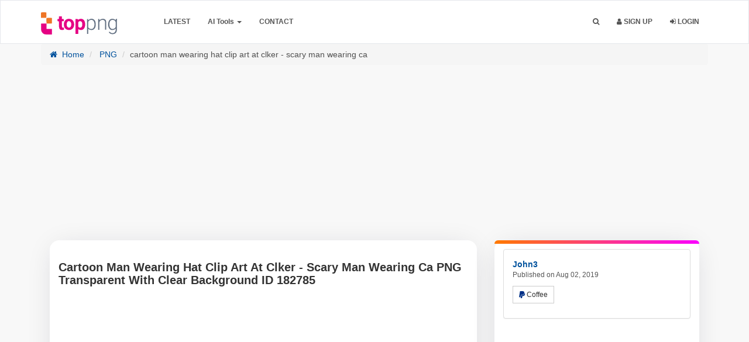

--- FILE ---
content_type: text/html; charset=UTF-8
request_url: https://toppng.com/free-image/cartoon-man-wearing-hat-clip-art-at-clker-scary-man-wearing-ca-PNG-free-PNG-Images_182785
body_size: 18447
content:
<!DOCTYPE html>
<html prefix="og: http://ogp.me/ns#" lang="en" >
<head>
    <meta charset="utf-8">
    <meta name="viewport" content="width=device-width, initial-scale=1, user-scalable=1">
	<meta http-equiv="Content-Type" content="text/html; charset=utf-8">
	<meta name="csrf-token" content="tiL6Xsl7EyAZjgk5GxBgyCVwFFZejfcFMFPKq3z0">
        <meta name="robots" content="index, follow, max-snippet:-1, max-video-preview:-1, max-image-preview:large"/>
    <link rel="preload" as="image" fetchpriority="high" href="https://toppng.com/uploads/preview/cartoon-man-wearing-hat-clip-art-at-clker-scary-man-wearing-ca-11562966432dw9lbgsvxn.png">
        <meta name="description" content="Get stunning cartoon man wearing hat clip art at clker - scary man wearing ca in transparent PNG for free! Instant download and a wide variety of designs , Image ID  182785 .">
        <meta name="keywords" content="silhouette, vintage illustration, character design, hat, beard, profile view, black and white art, artistic rendering" />
        <link rel="shortcut icon" href="https://toppng.b-cdn.net/img/favicon.png" />
    <meta property="og:url" content="https://toppng.com/free-image/cartoon-man-wearing-hat-clip-art-at-clker-scary-man-wearing-ca-PNG-free-PNG-Images_182785"/>    <link rel="preconnect" href="https://cdn.jsdelivr.net" />
    <link rel="preconnect" href="https://fundingchoicesmessages.google.com" />
    <link rel="preconnect" href="https://www.googletagmanager.com" />
    <link rel="preconnect" href="https://toppng.b-cdn.net" />
    <link rel="preconnect" href="https://stackpath.bootstrapcdn.com" />
    <link rel="preconnect" href="https://pagead2.googlesyndication.com" />
    <link rel="dns-prefetch" href="https://www.gstatic.com">
    <link rel="preload" href="https://stackpath.bootstrapcdn.com/font-awesome/4.7.0/fonts/fontawesome-webfont.woff2?v=4.7.0" as="font" type="font/woff2" crossorigin="">
    <title>Cartoon Man Wearing Hat Clip Art At Clker - Scary Man Wearing Ca PNG Transparent With Clear Background ID 182785 |  TOPpng </title>
    <meta property="fb:pages" content="2137280353162262" /><!-- / SEO Premium plugin. -->
    <link rel="canonical" href="https://toppng.com/free-image/cartoon-man-wearing-hat-clip-art-at-clker-scary-man-wearing-ca-PNG-free-PNG-Images_182785" />                
    
    <script type="application/ld+json">{"@context":"https://schema.org","@graph":[{"@type":"Organization","@id":"https://toppng.com/#organization","name":"TopPNG","url":"https://toppng.com/","logo":{"@type":"ImageObject","@id":"https://toppng.com/#logo","url":"https://toppng.com/public/logo.svg","contentUrl":"https://toppng.com/public/logo.svg"},"sameAs":["https://www.facebook.com/toppng","https://twitter.com/toppng","https://www.pinterest.com/toppng/","https://www.instagram.com/toppngcom","https://www.youtube.com/channel/UC9qUhoXKzMQ68HviisTG9MQ"]},{"@type":"WebSite","@id":"https://toppng.com/#website","url":"https://toppng.com/","name":"TopPNG","publisher":{"@id":"https://toppng.com/#organization"},"potentialAction":{"@type":"SearchAction","target":"https://toppng.com/search?q={search_term_string}","query-input":"required name=search_term_string"},"inLanguage":"en"},{"@type":"BreadcrumbList","@id":"https://toppng.com/free-image/cartoon-man-wearing-hat-clip-art-at-clker-scary-man-wearing-ca-PNG-free-PNG-Images_182785/#breadcrumb","itemListElement":[{"@type":"ListItem","position":1,"item":{"@id":"https://toppng.com","name":"Home"}},{"@type":"ListItem","position":2,"item":{"@id":"https://toppng.com/category/png","name":"PNG"}},{"@type":"ListItem","position":3,"item":{"@id":"https://toppng.com/free-image/cartoon-man-wearing-hat-clip-art-at-clker-scary-man-wearing-ca-PNG-free-PNG-Images_182785","name":"cartoon man wearing hat clip art at clker - scary man wearing ca"}}]},{"@type":"WebPage","@id":"https://toppng.com/free-image/cartoon-man-wearing-hat-clip-art-at-clker-scary-man-wearing-ca-PNG-free-PNG-Images_182785/#webpage","url":"https://toppng.com/free-image/cartoon-man-wearing-hat-clip-art-at-clker-scary-man-wearing-ca-PNG-free-PNG-Images_182785","name":"Cartoon Man Wearing Hat Clip Art At Clker - Scary Man Wearing Ca PNG Transparent With Clear Background ID 182785 | TopPNG","datePublished":"2019-08-02T00:56:55Z","dateModified":"2024-10-14T06:12:35Z","isPartOf":{"@id":"https://toppng.com/#website"},"breadcrumb":{"@id":"https://toppng.com/free-image/cartoon-man-wearing-hat-clip-art-at-clker-scary-man-wearing-ca-PNG-free-PNG-Images_182785/#breadcrumb"},"inLanguage":"en","mainEntity": {"@type":"ImageObject","@id":"https://toppng.com/free-image/cartoon-man-wearing-hat-clip-art-at-clker-scary-man-wearing-ca-PNG-free-PNG-Images_182785","url":"https://toppng.com/free-image/cartoon-man-wearing-hat-clip-art-at-clker-scary-man-wearing-ca-PNG-free-PNG-Images_182785","contentUrl":"https://toppng.com/uploads/preview/cartoon-man-wearing-hat-clip-art-at-clker-scary-man-wearing-ca-11562966432dw9lbgsvxn.png","license":"https://toppng.com/page/dmca","acquireLicensePage":"https://toppng.com/free-image/cartoon-man-wearing-hat-clip-art-at-clker-scary-man-wearing-ca-PNG-free-PNG-Images_182785","thumbnailUrl": "https://toppng.com/uploads/small/11562966432ahe6n84nndcp3yuokk4cesgxcvyhp1ydu7saj478sycw1mokkmrakqwhodkf4otagjhr5tay5fonxrbixwxfc385dyhl3dhs3eum.png","creditText":"TopPNG","caption":"Cartoon Man Wearing Hat Clip Art At Clker - Scary Man Wearing Ca PNG Transparent With Clear Background ID 182785","creator":{"@type":"Person","name":"john3"},"copyrightNotice":"TopPNG","keywords":["silhouette","vintage illustration","character design","hat","beard","profile view","black and white art","artistic rendering"]}}]}</script>
    
                
        
	<link rel="stylesheet" href="https://toppng.b-cdn.net/bootstrap-3.4/css/bootstrap.min.css">
    
    <link href="https://toppng.b-cdn.net/css/main.css?v=1.19.10" rel="stylesheet">
    <link href="https://stackpath.bootstrapcdn.com/font-awesome/4.7.0/css/font-awesome.min.css" rel="stylesheet">
    
     
    
    
    
        <!-- HTML5 shim and Respond.js IE8 support of HTML5 elements and media queries -->
    <!--[if lt IE 9]>
      <script src="https://oss.maxcdn.com/html5shiv/3.7.2/html5shiv.min.js"></script>
      <script src="https://oss.maxcdn.com/respond/1.4.2/respond.min.js"></script>
    <![endif]-->

    <!--[if IE]>
    <meta http-equiv="X-UA-Compatible" content="IE=Edge"/>
<![endif]-->

        <!-- Custom new styles for TopPNG Site-->
    <link href="https://toppng.b-cdn.net/css/custom_style.min.css?v=1.19.10" rel="stylesheet">
    <!--[if IE]>
    <meta http-equiv="X-UA-Compatible" content="IE=Edge"/>
<![endif]-->
<link rel="preload" fetchpriority="high" as="style" href="https://toppng.b-cdn.net/bootstrap-3.4/css/bootstrap.min.css">
<link rel="preload" fetchpriority="high" as="style" href="https://toppng.b-cdn.net/css/main.css">
<link rel="preload" fetchpriority="high" as="style" href="https://toppng.b-cdn.net/css/custom_style.min.css">
<style>
      .logo {
        width: 130px !important;
        height: 38px !important;
    }
    </style>
<script type="text/javascript">
    // URL BASE
    var URL_BASE = "https://toppng.com";
    // ReadMore
    var ReadMore = "View more...";
    var ReadLess = "View less...";
 </script>
	
	    <meta property="og:site_name" content="TopPNG"/>
    
    <meta property="og:image" content="https://toppng.com/uploads/preview/cartoon-man-wearing-hat-clip-art-at-clker-scary-man-wearing-ca-11562966432dw9lbgsvxn.png"/>
    <meta property="og:image:width" content="840"/>
    <meta property="og:image:height" content="859"/>
    <meta property="og:image:alt" content="Cartoon Man Wearing Hat Clip Art At Clker - Scary Man Wearing Ca PNG Transparent Background"/>
    <meta property="og:title" content="Cartoon Man Wearing Hat Clip Art At Clker - Scary Man Wearing Ca PNG Transparent With Clear Background ID 182785 | TopPNG"/>
    <meta property="og:description" content="Get stunning cartoon man wearing hat clip art at clker - scary man wearing ca in transparent PNG for free! Instant download and a wide variety of designs , Image ID  182785 ."/>
    <meta property="og:type" content="website"/>
    
    
        
    

    
    
    
    
        
    <meta name="twitter:card" content="summary_large_image" />
    <meta name="twitter:title" content="Cartoon Man Wearing Hat Clip Art At Clker - Scary Man Wearing Ca PNG Transparent With Clear Background ID 182785 | TopPNG" />
    <meta name="twitter:description" content="Get stunning cartoon man wearing hat clip art at clker - scary man wearing ca in transparent PNG for free! Instant download and a wide variety of designs , Image ID  182785 ."/>
    <meta name="twitter:url" content="https://toppng.com/free-image/cartoon-man-wearing-hat-clip-art-at-clker-scary-man-wearing-ca-PNG-free-PNG-Images_182785"/>
    <meta name="twitter:site" content="@toppng"/>
    <meta name="twitter:creator" content="@toppng"/>
    <meta name="twitter:image" content="https://toppng.com/uploads/preview/cartoon-man-wearing-hat-clip-art-at-clker-scary-man-wearing-ca-11562966432dw9lbgsvxn.png"/>
    
    <meta property="article:published_time" content="2019-08-02T00:56:55Z">
        <meta property="article:modified_time" content="2024-10-14T06:12:35Z">
            
    
    <!-- END Pixel Code -->
	<style>
.container-paginator,.pagination{text-align:center}.pagination{margin:0 auto!important;display:block;width:40%;text-transform:capitalize}.pagination>li:first-child>a,.pagination>li:first-child>span{margin-left:0;border-top-left-radius:4px;border-bottom-left-radius:4px}.pagination>li{width:48%;display:inline-block}.pagination>li>a,.pagination>li>span{position:relative;float:left;padding:6px 12px;line-height:1.42857143;color:#fff!important;text-decoration:none;background-color:red;width:100%;margin:0 3px 5px;border-radius:3px}.dropdown-menu>li>a:focus,.dropdown-menu>li>a:hover{background:red!important}.imageTagPremium{width:25px}.ui-widget.ui-widget-content{padding-top:15px;padding-left:10px;padding-right:10px;background-color:#fff;border-right:0;width:600px!important;border:1px solid #f5f5f5;left:313px!important}.pagination>.disabled>span{color:#333!important;}#showFlashPub .close{position:absolute;right:-30px;top:-20px;border-radius:50%;background-color:#000;padding:0 4px;opacity:.5;font-weight:200;text-shadow:unset;color:#fff}@media (min-width:320px) and (max-width:680px){#showFlashPub .close{position:absolute;right:0;top:0;border-radius:0;background-color:#000;padding:0 4px;opacity:1;font-weight:200;text-shadow:unset;color:#fff}h1.title-site{display:block!important;font-size:15px}}h1.title-site{display:block!important;font-size:30px}@media (max-width:991px){.index-header{max-height:none!important}}@media (max-width:400px){.search-area{padding:0 10px}.searchBar{width:100%}#btnItems{border-radius:10px;padding:0}.searchBar #btnSearch{width:100%;border-radius:13px;}}
</style>
<style>
.navbar-inverse{padding: 10px 0;
    border-width: 1px;
    border-style: solid;
    border-color: #e5e7eb;
}

.navbar-inverse .navbar-nav>li>a, .navbar-collapse .navbar-nav>li>a{
    color:  #263238 !important;
}
.navbar-inverse, .navbar-collapse, .navbar-inverse .navbar-nav>.active>a, .navbar-inverse .navbar-nav>.open>a {
    background: #ecf6fa !important;
    box-shadow: unset;
}

.searchBar #btnSearch{
    background: linear-gradient(to bottom, #d671bd, #c05e97) !important;
    border-color: linear-gradient(to bottom, #d671bd, #c05e97) !important;
    border-color: unset;
}
.index-header .header h1{
    color: #000 !important;
}
.index-header .header .subtitle-site{
    color: #000 !important;
}
#header-fast-links a{
    color: rgba(102,102,102,1) !important;
    background: rgba(235,235,235,1) !important;
}
.navbar-inverse .navbar-nav>.open>.dropdown-menu>li>a {
    color: #2e2a2a!important;
}
.navbar-inverse .navbar-nav>.open>.dropdown-menu>li>a:hover, .navbar-inverse .navbar-nav>.open>.dropdown-menu>li>a:focus, .dropdown-menu li.active>a {
    color: #fff;
    background-color: red;
    color: #FFF !important;
}
.index-header {
    height: auto !important;
}
#header-fast-links > a {
  display: inline-block;
  margin: 5px auto;
}
.searchBar {
    border-radius: .5rem;
    box-shadow: 0 8px 20px rgba(0, 0, 0, .1);
    height: 56px;
    border: 1px solid transparent;
    transition: all .2s;
}
#btnItems {
    height: 56px;
    border-top-left-radius: .5rem;
    border-bottom-left-radius: .5rem;
    -webkit-border-top-left-radius: .5rem;
    -webkit-border-bottom-left-radius: .5rem;
}
.searchBar #btnSearch {
    height: 56px;
    width: auto;
    line-height: 0;
    border-radius: .5rem;
    font-size: 16px;
}

.searchBar:hover {
    border: 1px solid transparent;
    box-shadow: 0 0 0 4px rgba(214, 114, 186, .3);
    transition: all .2s;
}
#header-fast-links a {
    padding: 2px 8px;
    border-radius: 5px;
    font-family: arial;
    font-weight: 200;
    font-size: 14px;
}
</style>
<style>.index-header {background: linear-gradient(180deg,#ecf6fa,rgba(217,217,217,0));}</style>


    <script async src="https://pagead2.googlesyndication.com/pagead/js/adsbygoogle.js?client=ca-pub-2876408366479486" crossorigin="anonymous"></script>
    </head>
<body >


			<div class="popout font-default"></div>
	<div class="wrap-loader">
		<i class="fa fa-cog fa-spin fa-3x fa-fw cog-loader"></i>
		<i class="fa fa-cog fa-spin fa-3x fa-fw cog-loader-small"></i>  
	</div>
		<form role="search" class="box_Search collapse" autocomplete="off" action="https://toppng.com/search" method="get" id="formShow">
		     	<div>
		     		<input type="text" name="q" class="input_search search_nano form-control" id="btnItems" placeholder="Search PNG Images HD">
		     		<button type="submit" id="_buttonSearch"><i class="icon-search"></i></button>
		     	</div><!--/.form-group -->
		     </form><!--./navbar-form -->
		     	<div class="navbar navbar-inverse navBar">
      <div class="container">
        <div class="navbar-header">
          <button type="button" class="navbar-toggle" title="Menu" data-toggle="collapse" data-target=".navbar-collapse">
          	             <span class="icon-bar"></span>
            <span class="icon-bar"></span>
            <span class="icon-bar"></span>
          </button>
          <a class="navbar-brand" href="https://toppng.com">
            <img class="logo" src="https://toppng.b-cdn.net/public/logo.svg" alt="TopPNG.com | Download free PNG images" />
          </a>
        </div><!-- navbar-header -->
        <div class="navbar-collapse collapse">
					<ul class="nav navbar-nav navbar-left margin-bottom-zero">
						<!-- <li><a class="font-default text-uppercase " href="https://toppng.com/categories">Browse</a></li> -->
						<li><a class="font-default text-uppercase" href="https://toppng.com/latest">Latest</a></li>
						<li class="dropdown">
							<a class="dropdown-toggle" data-toggle="dropdown" href="#" id="menuai" aria-expanded="false">AI Tools <span class="caret"></span></a>
							<ul class="dropdown-menu" role="menu" aria-labelledby="menuai">
							  <li role="presentation"><a role="menuitem" tabindex="-1" title="Remove Background" href="https://toppng.com/remove-background">Remove Background</a></li>
							  
							</ul>
						  </li>
						
						
						
						<!-- <li><a class="font-default text-uppercase " href="https://toppng.com/page/about-us">About</a></li> -->
						<li><a class="font-default text-uppercase " href="https://toppng.com/contact-us">Contact</a></li>
                        
					</ul>
        	<ul class="nav navbar-nav navbar-right margin-bottom-zero">
        		               <li id="li-search">
        			<a title="Search" class="color-default font-default text-uppercase" id="btnExpand" data-toggle="collapse" href="#formShow" aria-expanded="false" aria-controls="formShow">
        				<i class="fa fa-search"></i> <span class="title-dropdown">Search</span>
        				</a>
        		</li>
        		         		        		        		        			<li>
        				<a class="font-default text-uppercase" href="https://toppng.com/register">
        					<i class="fa fa-user"></i> Sign up
        					</a>
        			</li>
        			        			<li>
        				<a class="font-default text-uppercase " href="https://toppng.com/login">
						<i class="fa fa-sign-in" aria-hidden="true"></i> Login
        					</a>
        			</li>
        	          		
          </ul>
</div><!--/.navbar-collapse -->
      </div>
    </div>
<div class="sharethis-sticky-share-buttons"></div>
		<div id="image-show-content">
  <style>
    .navbar-inverse .navbar-nav>li>a, .navbar-collapse .navbar-nav>li>a{
    color:  #555 !important;
}
.navbar-inverse, .navbar-collapse, .navbar-inverse .navbar-nav>.active>a, .navbar-inverse .navbar-nav>.open>a {
    background: #FFF !important;
    box-shadow: unset;
}
#imgAreaA{position: relative;}
a.premium-preview {
    position: absolute;
    top: 20px;
    left: 20px;
    padding: 7px;
    border: 1px solid;
    background-color: hsla(0, 0%, 7%, .7);
    border-radius: 10px;
}
svg.premium-icon {
    width: 25px !important;
    fill: #feb602;
}
  </style>
<section>
<div class="container margin-bottom-40">
  <div class="clearfix"></div>
  <ol class="breadcrumb">
    
            <li><a href="https://toppng.com" title="Home">
      <i class="fa fa-home myicon-right"></i> Home</a></li>
                <li><a href="https://toppng.com/category/png" title="PNG">
      PNG</a></li>
                  <li class="active">cartoon man wearing hat clip art at clker - scary man wearing ca</li>
            
    
  </ol>
  <div class="col-xs-12 topHead" id="" style="min-height: 280px;">
    
<!-- 970-250-new -->
<ins class="adsbygoogle"
     style="display:block"
     data-ad-client="ca-pub-2876408366479486"
     data-ad-slot="8703549978"
     data-ad-format="auto"
     data-full-width-responsive="true"></ins>
<script>
     (adsbygoogle = window.adsbygoogle || []).push({});
</script>
  </div>
  <div class="clearfix"></div>
<div class="col-md-8 ">
  
  <div class="image_content">
  	  	<h1 class="class-montserrat title-image none-overflow text-left margin-bottom-20" dir="ltr">Cartoon Man Wearing Hat Clip Art At Clker - Scary Man Wearing Ca PNG Transparent With Clear Background ID 182785</h1>
    
    
    <div id="top_title_ads_imaged" style="min-height: 280px;">
      <!-- 970-250-new -->
      <ins class="adsbygoogle"
           style="display:block"
           data-ad-client="ca-pub-2876408366479486"
           data-ad-slot="8703549978"
           data-ad-format="auto"
           data-full-width-responsive="true"></ins>
      <script>
           (adsbygoogle = window.adsbygoogle || []).push({});
      </script>
    </div>
    <!-- ./ ADGoogle -->
  	<div class="text-center" id="imgAreaA">
        		<img class="img-responsive" width="800" height="800" title="Cartoon Man Wearing Hat Clip Art At Clker - Scary Man Wearing Ca PNG Transparent With Clear Background ID 182785" alt="Cartoon Man Wearing Hat Clip Art At Clker - Scary Man Wearing Ca PNG Transparent Background" style="display: inline-block;" src="https://toppng.com/uploads/preview/cartoon-man-wearing-hat-clip-art-at-clker-scary-man-wearing-ca-11562966432dw9lbgsvxn.png" />
  		
  	</div>
    
    
    
    

                    <!-- Below the image -->
                    <ins class="adsbygoogle"
                         style="display:block"
                         data-ad-client="ca-pub-2876408366479486"
                         data-ad-slot="5197955122"
                         data-ad-format="auto"
                         data-full-width-responsive="true"></ins>
                    <script>
                         (adsbygoogle = window.adsbygoogle || []).push({});
                    </script>
                    <!-- ./ ADGoogle -->
    <P class="description">
          This transparent PNG of&nbsp;<strong>cartoon man wearing hat clip art at clker - scary ca</strong>&nbsp;in<strong>&nbsp;378x600 </strong>Pixel<strong>&nbsp;</strong>Image Resolution,<strong>&nbsp;</strong>is available for free. Explore&nbsp;<strong>silhouette</strong>,&nbsp;<strong> vintage illustration</strong>, and&nbsp;<strong> character design</strong>&nbsp;in the <strong><a href="https://toppng.com/category/png" target="_blank" title="PNG">PNG</a></strong> collection.

        </P>
    <style>
        .image-embed{font-size:17px;font-weight:500;font-family:arial;margin-bottom:20px}.embed-links label{color:#555;font-weight:200!important}.embed-links textarea{resize:none;background-color:#f1f1f1;margin-bottom:20px;display:initial;padding:10px;height:85px}#tags>a,.facebook-share a{display:inline-block}.facebook-share{border-radius:6px}.facebook-share a{color:#fff!important;padding:10px 30px;position:relative;font-size:18px}.social-media-list>li a:hover{text-decoration:none}.facebook-share span{position:relative;}@media  screen and (max-width:470px){.facebook-share span,.pinterest-text{display:none}.fa-pinterest{margin-right:0!important}}.twitter-social{display:none!important}.btnLike{display:flex;justify-content:center;align-items:center;height:50px;width:50px;border:2px solid #ff3434;border-radius:50%;margin:auto}.social-block{background-color:#f7f7f7;margin-top:15px}.similar-photo h2{font-size:25px;margin:4px 0;color:#a9a9a9}.similar-photo h2:first-of-type{font-size:25px;margin:0;color:#7f7f7f}.download-item .char,.similar-photo h3:first-of-type{font-weight:700;position:relative;text-align:center}.similar-photo h2:first-of-type>span{position:absolute;border-bottom:2px solid #ced6dc;top:15px;width:200px}.similar-photo h2:first-of-type .right{right:125px}.similar-photo h2:first-of-type .left{left:125px}
    </style>
        <div class="row">
        <div class="col-sm-12">
            <div class="panel panel-default social-block">
          <div class="panel-body" style="text-align:center;">
            <ul class="list-inline margin-zero social-media-list">
              <li>
                                <a title="Like!" href="https://toppng.com/login" class="btnLike btn btn-default btn-md">
                  <i class="fa fa-heart-o"></i>
                </a>
                              </li>
              <li class="facebook-share" style="background:#3453A0;">
                <a title="Facebook" target="_blank" rel="nofollow noopener noreferrer" href="https://www.facebook.com/sharer/sharer.php?u=https%3A%2F%2Ftoppng.com%2Ffree-image%2Fcartoon-man-wearing-hat-clip-art-at-clker-scary-man-wearing-ca-PNG-free-PNG-Images_182785"><i class="fa fa-facebook"></i>
                  <span>Share</span></a>
              </li>
              <li style="padding-right: 0;">
                <a class="pinterest-button btn-lg" rel="nofollow noopener noreferrer" title="share on Pinterset" style="background:#B00013;color:#FFF!important;width:100%;display:inline-block;" href="https://www.pinterest.com/pin-builder/?guid=K0UijuWBhtpG-1&url=https%3A%2F%2Ftoppng.com%2Ffree-image%2Fcartoon-man-wearing-hat-clip-art-at-clker-scary-man-wearing-ca-PNG-free-PNG-Images_182785&media=https%3A%2F%2Ftoppng.com%2Fpublic%2Fuploads%2Fpreview%2Fcartoon-man-wearing-hat-clip-art-at-clker-scary-man-wearing-ca-11562966432dw9lbgsvxn.png&description=Cartoon Man Wearing Hat Clip Art At Clker - Scary Man Wearing Ca PNG Transparent With Clear Background ID 182785&method=button">
                  <span class="fa fa-pinterest" style="margin-right:10px;"></span><span class="pinterest-text">Pin To
                    Pinterest</span>
                </a>
              </li>
            </ul>
          </div>
        </div>
        </div>
            
        </div>
        <!-- end of embed image-->
    <!-- Start Block -->
    <style>
      .description{font-size: 15px!important;}
      .block-right{position: relative;}
      .block-right:after {
    border-top-left-radius: 16px;
    border-top-right-radius: 16px;
    content: '';
    position: absolute;
    top: 0;
    left: 0;
    width: 100%;
    height: 6px;
    background: linear-gradient(90deg, #ff7900, #fb00ff);}
      .tag_ul li,.tag_ul li a,.tag_ul li span{display:inline-block}#image-show-content .block-right,#image-show-content .image_content{background-color:#fff;border:0;box-shadow:0 4px 50px -12px rgba(17,12,46,.16);border-radius:16px}.headline,.png_tags{font-size:18px;font-weight:700;border-left:4px solid red;padding-left:10px;color:#555}#cat-links ul,.tag_ul{padding:0;margin:0}.tag_ul li{border-radius:2px;transition:.1s;color:#fff}.show-less-btn,.show-more-btn{display:block;background-color:#000;color:#fff!important;font-size:1.5rem;padding:.25rem .5rem;border-radius:9px;min-width:50px;width:auto;text-align:center;vertical-align:middle;font-weight:600}.show-less-btn:hover,.show-more-btn:hover{background-color:#404341}#image-show-content #tags a.item,#image-show-content #tags span.item{color:#fff!important;background:#525252;border-radius:9px;font-weight:600;margin-bottom: 5px}#image-show-content #tags a.item:hover,#image-show-content #tags span.item:hover{background:#4a4a4a!important;color:#fffc00!important}#cat-links li{display:flex;font-size:85%}#cat-links li .icon{margin-right:.6em;opacity:.7}#cat-links li .icon svg{height:1em;width:1em;top:.125em;position:relative;fill:currentColor}
    </style>
        
        <div class="btn-block margin-bottom-20" style="overflow: hidden;" id="tags">
    	<h2 class="png_tags headline">PNG Tags</h2>
      <ul class="tag_ul tags">
        
                                    <li  class="tag" >
                
                
                <a rel="tag" href="https://toppng.com/search?q=silhouette" style="display: inline-block;" class="item font-default btn-sm">Silhouette</a>
                
                
                
                 ,               </li>
                                                <li  class="tag" >
                
                
                <a rel="tag" href="https://toppng.com/search?q=vintage+illustration" style="display: inline-block;" class="item font-default btn-sm">Vintage Illustration</a>
                
                
                
                 ,               </li>
                                                <li  class="tag" >
                
                
                <a rel="tag" href="https://toppng.com/search?q=character+design" style="display: inline-block;" class="item font-default btn-sm">Character Design</a>
                
                
                
                 ,               </li>
                                                <li  class="tag" >
                
                
                <a rel="tag" href="https://toppng.com/search?q=hat" style="display: inline-block;" class="item font-default btn-sm">Hat</a>
                
                
                
                 ,               </li>
                                                <li  class="tag" >
                
                
                <a rel="tag" href="https://toppng.com/search?q=beard" style="display: inline-block;" class="item font-default btn-sm">Beard</a>
                
                
                
                 ,               </li>
                                                <li  class="more-tags tag" style="display: none;" >
                
                
                <a rel="tag" href="https://toppng.com/search?q=profile+view" style="display: inline-block;" class="item font-default btn-sm">Profile View</a>
                
                
                
                 ,               </li>
                                                <li  class="more-tags tag" style="display: none;" >
                
                
                <a rel="tag" href="https://toppng.com/search?q=black+and+white+art" style="display: inline-block;" class="item font-default btn-sm">Black And White Art</a>
                
                
                
                 ,               </li>
                                                <li  class="more-tags tag" style="display: none;" >
                
                
                <a rel="tag" href="https://toppng.com/search?q=artistic+rendering" style="display: inline-block;" class="item font-default btn-sm">Artistic Rendering</a>
                
                
                
                              </li>
                                  <li>
            <button class="show-more-btn">Show more</button>
          </li> 
          <li>
            <button class="show-less-btn" style="display: none;">Show less</button>
          </li>
        </ul>
    
    </div><!-- End Block -->
            
  <div id="cat-links">
    <ul>
      <li>
        <div class="icon">
          <svg viewBox="0 0 512 512" aria-hidden="true" xmlns="http://www.w3.org/2000/svg" width="1em" height="1em"><path d="M0 112c0-26.51 21.49-48 48-48h110.014a48 48 0 0143.592 27.907l12.349 26.791A16 16 0 00228.486 128H464c26.51 0 48 21.49 48 48v224c0 26.51-21.49 48-48 48H48c-26.51 0-48-21.49-48-48V112z"></path></svg>
        </div>
        <div class="link">
          <a href="https://toppng.com/category/png">
            <span>PNG</span>
          </a>
        </div>
      </li>
            <li>
        <div class="icon">
          <svg viewBox="0 0 192 512" aria-hidden="true" xmlns="http://www.w3.org/2000/svg" width="1em" height="1em" fill-rule="evenodd" clip-rule="evenodd" stroke-linejoin="round" stroke-miterlimit="1.414"><path d="M178.425 138.212c0 2.265-1.133 4.813-2.832 6.512L64.276 256.001l111.317 111.277c1.7 1.7 2.832 4.247 2.832 6.513 0 2.265-1.133 4.813-2.832 6.512L161.43 394.46c-1.7 1.7-4.249 2.832-6.514 2.832-2.266 0-4.816-1.133-6.515-2.832L16.407 262.514c-1.699-1.7-2.832-4.248-2.832-6.513 0-2.265 1.133-4.813 2.832-6.512l131.994-131.947c1.7-1.699 4.249-2.831 6.515-2.831 2.265 0 4.815 1.132 6.514 2.831l14.163 14.157c1.7 1.7 2.832 3.965 2.832 6.513z" fill-rule="nonzero"></path></svg>        </div>
        <div class="link">
          <a href="https://toppng.com/free-image/free-download-seagulls-flying-png-clipart-gulls-bird-flying-seagull-PNG-free-PNG-Images_182783" rel="prev">
            <span>free download seagulls flying png clipart gulls bird - flying seagull</span>
          </a>
        </div>
      </li>
                  <li>
        <div class="icon">
          <svg viewBox="0 0 192 512" aria-hidden="true" xmlns="http://www.w3.org/2000/svg" width="1em" height="1em" fill-rule="evenodd" clip-rule="evenodd" stroke-linejoin="round" stroke-miterlimit="1.414"><path d="M178.425 256.001c0 2.266-1.133 4.815-2.832 6.515L43.599 394.509c-1.7 1.7-4.248 2.833-6.514 2.833s-4.816-1.133-6.515-2.833l-14.163-14.162c-1.699-1.7-2.832-3.966-2.832-6.515 0-2.266 1.133-4.815 2.832-6.515l111.317-111.316L16.407 144.685c-1.699-1.7-2.832-4.249-2.832-6.515s1.133-4.815 2.832-6.515l14.163-14.162c1.7-1.7 4.249-2.833 6.515-2.833s4.815 1.133 6.514 2.833l131.994 131.993c1.7 1.7 2.832 4.249 2.832 6.515z" fill-rule="nonzero"></path></svg>        </div>
        <div class="link">
          <a href="https://toppng.com/free-image/xxl-2017-mysql-PNG-free-PNG-Images_182787" rel="next">
            <span>xxl 2017 mysql</span>
          </a>
        </div>
      </li>
          </ul> 
  </div><!-- end of cat items -->
</div><!-- endof main-->
 </div><!-- /COL MD -->
 <div class="col-md-4">
    <!-- start block right -->
   <div class="block-right">
 	 	<!-- Start Panel -->
 	<div class="panel panel-default">
	  <div class="panel-body">
	    <div class="media none-overflow">
			  
			  <div class="media-body">
			  	<a href="https://toppng.com/john3" class="text-username font-default">
			    	<strong class="media-heading">John3</strong>
			    </a>
			    <small class="media-heading text-muted-700 btn-block margin-zero">Published on Aug 02, 2019</small>
			    <p class="margin-top-10">
			    		    			 	<button type="button" class="btn btn-sm btn-default" id="btnFormPP" title="Buy Coffee">
	    			 			<i class="fa fa-paypal" style="color: #003087"></i>  Coffee     			 		</button>
              			    </p>
			  </div>
			</div>
	  </div>
	</div><!-- End Panel -->
<!-- start google ads -->
<div class="row download-item">
  <div class=" col-xs-12" style="padding: 0">
    <!-- up download -->
    <ins class="adsbygoogle"
         style="display:block"
         data-ad-client="ca-pub-2876408366479486"
         data-ad-slot="1666452969"
         data-ad-format="auto"
         data-full-width-responsive="true"></ins>
    <script>
         (adsbygoogle = window.adsbygoogle || []).push({});
    </script>
  </div>
  </div>
<!-- end google ads -->
<style>
  #loadMore,.DownloadImagebtn{display:block;cursor:pointer}.bg-muted{color:#555!important}.DownloadImagebtn{background-color:#00a1ed;text-align:left;color:#fff;font-weight:700;border-radius:3px;font-size:15px;padding:15px;width:100%;transition:background-color .5s}.DownloadImagebtn:hover{cursor:pointer;background-color:#5dccff}.DownloadImagebtnVictor{background-color:red}.DownloadImagebtnVictor:focus,.DownloadImagebtnVictor:hover{background-color:#ff7474;color:#fff;text-decoration:none}.detail-file{display:flex;align-items:center;justify-content:center;flex-direction:row;flex-wrap:wrap;width:100%;margin-top:12px;color:#7c000099}.detail-file-icon,.pngInfo div>i{margin:0 10px 0 0}.detail-file-icon{position:relative;font-weight:700}.detail-file-icon i{color:#424242;font-size:14px}.pngInfo>div{margin:0 auto 15px;border-radius:5px;color:#424242;font-size:13px;font-family:Inter,Helvetica Neue,Helvetica,Arial,sans-serif}.pngInfo>div:first-of-type{margin-top:10px}.pngInfo>div span{font-weight:400}.pngInfo>div:not([span]){font-weight:600}#loadMore{margin:50px auto;padding:15px 30px;color:#fff;border:none;border-radius:5px;font-size:18px;font-family:Arial,sans-serif;opacity:.75;transition:background-color .3s,opacity .3s,transform .3s}#loadMore:hover{opacity:1}#loadMore i{margin-left:10px}
</style>
<div class="btn-group btn-block margin-bottom-20 text-center">
            <div class="row">
                <div class="col-sm-12">
                                                
                <form action="https://toppng.com/show_download/182785" method="post">
                  <input type="hidden" name="_token" value="tiL6Xsl7EyAZjgk5GxBgyCVwFFZejfcFMFPKq3z0">                  <input type="hidden" name="image_id" value="182785">
        		 	                              		                                       		                                                                 <div class="row download-item">
                                
                                <div class="col-xs-6" style="padding:0 5px 0 5px;"> <span class="char">l</span> large (378x600)</div>
                                <div class="col-xs-2">Free</div>
                                <div class="col-xs-4">
                                  <button class="btn-download-image btn btn-success btn-xs" name="type" value="large"><i class="fa fa-cloud-download myicon-right"></i> Download</button>
                                </div>
                                
                            </div>
                         		                               </form>
                                                                <div class="row download-item">
                     <div class="col-xs-12" style="padding: 0">
                       <!-- up download -->
                       <ins class="adsbygoogle"
                            style="display:block"
                            data-ad-client="ca-pub-2876408366479486"
                            data-ad-slot="1666452969"
                            data-ad-format="auto"
                            data-full-width-responsive="true"></ins>
                       <script>
                            (adsbygoogle = window.adsbygoogle || []).push({});
                       </script>
                     </div>
                 </div>
                </div>
                
          </div> <!-- end row btn s -->
	</div>
	
  <div class="containers">
    <h2 class="headline text-left"><i class="fa fa-info-circle"></i> PNG Info</h2>
    <table class="table table-bordered table-hover png-table">
        <tbody>
            <tr>
                <th><i class="fa fa-arrows-alt"></i> Resolution</th>
                <td>
                     
                        378x600 
                                    </td>
            </tr>
            <tr>
                <th><i class="fa fa-pencil"></i> Title</th>
                <td style="overflow-wrap:anywhere;">Cartoon Man Wearing Hat Clip Art At Clker - Scary Man Wearing Ca PNG Transparent With Clear Background ID 182785</td>
            </tr>
            <tr>
                <th><i class="fa fa-sitemap"></i> Category</th>
                <td>
                    <a href="https://toppng.com/category/png" title="PNG">
                        PNG
                    </a>
                </td>
            </tr>
            <tr>
                <th><i class="fa fa-file-image-o"></i> Photo type</th>
                <td>PNG</td>
            </tr>
            <tr>
                <th><i class="fa fa-hdd-o"></i> File size</th>
                <td>
                     
                        18.2kB 
                                    </td>
            </tr>
            <tr>
                <th><i class="fa fa-clock-o"></i> Published on</th>
                <td>Aug 02, 2019</td>
            </tr>
            <tr>
                <th><i class="fa fa-copyright"></i> CopyRight</th>
                <td>
                                            Free for personal use
                                    </td>
            </tr>
        </tbody>
    </table>
</div>

<style>
    .png-table {
        max-width: 600px;
        margin: 20px auto;
        background: #fff;
        border-radius: 10px;
        overflow: hidden;
        box-shadow: 0 0 16px 0px #ebebeb;
    }
    .png-table th {
        background: #f8f9fa;
        text-align: left;
        font-weight: bold;
        width: 40%;
    }
    .png-table td {
        font-size: 14px;
    }
    .png-table i {
        margin-right: 5px;
        color: #007bff;
    }
</style>

  
       
  
  

        <div class="similarLikeImages">
          <div class="head"><h2 class="headline">Similar PNG Images</h2></div>
          <div class="body">
                                            <div class="img_item">
              <a href="https://toppng.com/free-image/clown-clipart-scary-scary-clown-face-drawi-PNG-free-PNG-Images_233286" title="clown clipart scary - scary clown face drawi PNG transparent with Clear Background ID 233286" class="">
                    <div class="imgArea background-light">
                        <div class="overlay"></div>
                        <img width="100%"style="max-height: 200px;" height="100%" src="/img/logo.png" alt="Clown Clipart Scary - Scary Clown Face Drawi PNG Transparent Background" class="lozad" data-img="/uploads/thumbnail/clown-clipart-scary-scary-clown-face-drawi-11563288063jixjmkbod9.png" />
                    </div>
              </a>
          </div>
                              <div class="img_item">
              <a href="https://toppng.com/free-image/rainbow-dash-being-fabulous-wearing-a-rainbow-hat-mlp-rarity-with-hat-PNG-free-PNG-Images_306880" title="rainbow dash being fabulous wearing a rainbow hat - mlp rarity with hat PNG transparent with Clear Background ID 306880" class="">
                    <div class="imgArea background-light">
                        <div class="overlay"></div>
                        <img width="100%"style="max-height: 200px;" height="100%" src="/img/logo.png" alt="Rainbow Dash Being Fabulous Wearing A Rainbow Hat - Mlp Rarity With Hat PNG Transparent Background" class="lozad" data-img="/uploads/thumbnail/rainbow-dash-being-fabulous-wearing-a-rainbow-hat-mlp-rarity-with-hat-11563803844sopp6vkfpw.png" />
                    </div>
              </a>
          </div>
                              <div class="img_item">
              <a href="https://toppng.com/free-image/landing-blue-stick-man-clip-art-at-clker-com-vector-stick-man-jumpi-PNG-free-PNG-Images_170421" title="landing blue stick man clip art at clker com vector - stick man jumpi PNG transparent with Clear Background ID 170421" class="">
                    <div class="imgArea background-light">
                        <div class="overlay"></div>
                        <img width="100%"style="max-height: 200px;" height="100%" src="/img/logo.png" alt="Landing Blue Stick Man Clip Art At Clker Com Vector - Stick Man Jumpi PNG Transparent Background" class="lozad" data-img="/uploads/thumbnail/landing-blue-stick-man-clip-art-at-clker-com-vector-stick-man-jumpi-11562895460gvpocoi4km.png" />
                    </div>
              </a>
          </div>
                              <div class="img_item">
              <a href="https://toppng.com/free-image/black-man-ev-clip-art-at-clker-man-clipart-black-and-white-PNG-free-PNG-Images_278794" title="black man ev clip art at clker - man clipart black and white PNG transparent with Clear Background ID 278794" class="">
                    <div class="imgArea background-light">
                        <div class="overlay"></div>
                        <img width="100%"style="max-height: 200px;" height="100%" src="/img/logo.png" alt="Black Man Ev Clip Art At Clker - Man Clipart Black And White PNG Transparent Background" class="lozad" data-img="/uploads/thumbnail/black-man-ev-clip-art-at-clker-man-clipart-black-and-white-115635813569tt9czru5c.png" />
                    </div>
              </a>
          </div>
                    </div>
        </div>
        
        <div class="text-muted">
          <hr>
          <h2 class="headline h2_license">License</h2>
          <p class="bg-muted">
            TopPNG is an open platform for designers to share their favorite design files, this file is uploaded by John3, if you are the author and find this file is shared without your permission, <span class="d-block">please <a class="href-color fw-bold-600" href="https://toppng.com/contact-us#report_image_id=182785">Contact Us</a></span>.
          </p>
        </div>
</div> <!-- end block right -->
 </div><!-- /COL MD  col-md-5 -->
 </div><!-- container wrap-ui -->
</section><!-- end of mainPage Content -->
  <form id="form_pp" name="_xclick" action="https://www.paypal.com/cgi-bin/webscr" method="post"  style="display:none">
    <input type="hidden" name="cmd" value="_donations">
    <input type="hidden" name="return" value="https://toppng.com/photo/182785">
    <input type="hidden" name="cancel_return"   value="https://toppng.com/photo/182785">
    <input type="hidden" name="currency_code" value="USD">
    <input type="hidden" name="item_name" value="Support to @john3 - TopPNG" >
    <input type="hidden" name="business" value="iemg.marketing@gmail.com">
    <input type="submit">
</form>
<!-- Start Block similar-->
<section>
  <div class="container" id="image-similars">
    <div class="row">
      <div class="col-md-12 btn-block margin-bottom-10 similar-photo">
        <h2><span class="left hidden-md hidden-sm hidden-xs"></span>Explore Similar PNG Photos for Free<span class="hidden-md hidden-sm hidden-xs right"></span></h2>
        
      </div>
      <div class="col-sm-12">
        <style>
 button.premium-preview {
    position: absolute;
    top: 10px;
    left: 10px;
    padding: 7px;
    background-color: hsla(0, 0%, 7%, .7);
    border-radius: 10px;
    z-index: 11;
}
svg.premium-icon {
    width: 20px !important;
    fill: #feb602;
}
.background{background: url('/pixel.gif') repeat center center !important;}
</style>
    <style>
        .h6,h6 {font-size:12px!important;}.flex-images,.flex-images .item,.img-footer{overflow:hidden}.img-footer{white-space:nowrap;text-overflow:ellipsis}.background-dark{background:url('/pixel-dark.gif') center center!important}.background-light{background:url('/pixel.gif') center center!important}.hover-content,.rounded{border-radius:5px}.flex-images .item img,.hover-content{width:100%;height:100%}.hover-content{position:absolute;top:0;left:0;background:rgba(0,0,0,.2);opacity:0;transition:opacity .3s;display:flex;flex-direction:column;justify-content:flex-end;align-items:center;text-align:left;cursor:pointer;z-index:2}.hover-content .title{text-transform:math-auto;color:#fff;font-size:13px;line-height:21px;font-weight:400;display:flex;align-items:center;background:rgba(18,18,18,.7);padding:4px 10px;margin:0;border-radius:8px;border:none;overflow:hidden;height:auto;cursor:pointer;pointer-events:all}.hover-content .title:hover{background:#121212}.item:hover .hover-content{opacity:1}.hover-content .btns{position:absolute;top:10px;right:10px}.hover-content .btns .btn{color:#fff;background:#268dff;display:block;position:initial;min-width:34px;width:34px;height:34px;font-size:17px;line-height:34px;border-radius:10px;padding:0;border:none}.hover-content .btns .pintrest{color:#fff;background:red}.hover-content .btns .btn-primary{text-shadow:unset;box-shadow:unset}.flex-images .item{float:left;margin:20px;box-sizing:content-box;position:relative;border-radius:20px;box-shadow:8px 8px 10px 0 rgba(17,12,46,.16)}
    </style>
    
    <div id="images-gallerssy" class="flex-images" style="min-height: 500px;">

        <div class="item background" data-w="840" data-h="859" style="width:840px; height: 859px;">
        
        
        
        

        
        <a href="https://toppng.com/free-image/clip-art-freeuse-stock-veteran-woman-clip-art-at-clker-woman-salute-clip-art-PNG-free-PNG-Images_223231" class="">
                        
            
            <img src="[data-uri]"
                width="840" height="859" alt="Clip Art Freeuse Stock Veteran Woman Clip Art At Clker - Woman Salute Clip Art PNG Transparent Background"
                class="rounded lozad" data-img="https://toppng.com/uploads/preview/clip-art-freeuse-stock-veteran-woman-clip-art-at-clker-woman-salute-clip-art-11563229621f01kjss4a4.png" />
                
            <div class="hover-content">
                                        <div class="title">
                                                <h3 class="h6">clip art freeuse stock veteran woman clip art at clker woman salute clip art png transparent with clear background id 223231</h3>
                                            </div>
                                    <div class="btns">
                    <button aria-label="pin on Pintrest" id="share_img_223231"
                        class="btn btn-primary pintrest" data-href="http://pinterest.com/pin/create/button/?url=https%3A%2F%2Ftoppng.com%2Ffree-image%2Fclip-art-freeuse-stock-veteran-woman-clip-art-at-clker-woman-salute-clip-art-PNG-free-PNG-Images_223231&media=https%3A%2F%2Ftoppng.com%2Fuploads%2Fpreview%2Fclip-art-freeuse-stock-veteran-woman-clip-art-at-clker-woman-salute-clip-art-11563229621f01kjss4a4.png&description=clip+art+freeuse+stock+veteran+woman+clip+art+at+clker+woman+salute+clip+art+png+transparent+with+clear+background+id+223231"><i
                            class="fa fa-pinterest"></i></button>
                </div>
                
            </div>
        </a>
    </div>
    
        <div class="item background" data-w="840" data-h="859" style="width:840px; height: 859px;">
        
        
        
        

        
        <a href="https://toppng.com/free-image/clip-art-free-download-clip-art-at-clker-com-online-decorative-elements-clip-art-PNG-free-PNG-Images_282906" class="">
                        
            
            <img src="[data-uri]"
                width="840" height="859" alt="Clip Art Free Download Clip Art At Clker Com Online - Decorative Elements Clip Art PNG Transparent Background"
                class="rounded lozad" data-img="https://toppng.com/uploads/preview/clip-art-free-download-clip-art-at-clker-com-online-decorative-elements-clip-art-1156361538670qbmdmuqo.png" />
                
            <div class="hover-content">
                                        <div class="title">
                                                <h3 class="h6">clip art free download clip art at clker com online decorative elements clip art png transparent with clear background id 282906</h3>
                                            </div>
                                    <div class="btns">
                    <button aria-label="pin on Pintrest" id="share_img_282906"
                        class="btn btn-primary pintrest" data-href="http://pinterest.com/pin/create/button/?url=https%3A%2F%2Ftoppng.com%2Ffree-image%2Fclip-art-free-download-clip-art-at-clker-com-online-decorative-elements-clip-art-PNG-free-PNG-Images_282906&media=https%3A%2F%2Ftoppng.com%2Fuploads%2Fpreview%2Fclip-art-free-download-clip-art-at-clker-com-online-decorative-elements-clip-art-1156361538670qbmdmuqo.png&description=clip+art+free+download+clip+art+at+clker+com+online+decorative+elements+clip+art+png+transparent+with+clear+background+id+282906"><i
                            class="fa fa-pinterest"></i></button>
                </div>
                
            </div>
        </a>
    </div>
    
        <div class="item background" data-w="840" data-h="859" style="width:840px; height: 859px;">
        
        
        
        

        
        <a href="https://toppng.com/free-image/ink-pacman-ghost-clip-art-at-clker-com-vector-online-pac-man-ghost-clip-art-PNG-free-PNG-Images_200357" class="">
                        
            
            <img src="[data-uri]"
                width="840" height="859" alt="Ink Pacman Ghost Clip Art At Clker Com Vector Online - Pac Man Ghost Clip Art PNG Transparent Background"
                class="rounded lozad" data-img="https://toppng.com/uploads/preview/ink-pacman-ghost-clip-art-at-clker-com-vector-online-pac-man-ghost-clip-art-11563056285kt93iirbyc.png" />
                
            <div class="hover-content">
                                        <div class="title">
                                                <h3 class="h6">ink pacman ghost clip art at clker com vector online pac man ghost clip art png transparent with clear background id 200357</h3>
                                            </div>
                                    <div class="btns">
                    <button aria-label="pin on Pintrest" id="share_img_200357"
                        class="btn btn-primary pintrest" data-href="http://pinterest.com/pin/create/button/?url=https%3A%2F%2Ftoppng.com%2Ffree-image%2Fink-pacman-ghost-clip-art-at-clker-com-vector-online-pac-man-ghost-clip-art-PNG-free-PNG-Images_200357&media=https%3A%2F%2Ftoppng.com%2Fuploads%2Fpreview%2Fink-pacman-ghost-clip-art-at-clker-com-vector-online-pac-man-ghost-clip-art-11563056285kt93iirbyc.png&description=ink+pacman+ghost+clip+art+at+clker+com+vector+online+pac+man+ghost+clip+art+png+transparent+with+clear+background+id+200357"><i
                            class="fa fa-pinterest"></i></button>
                </div>
                
            </div>
        </a>
    </div>
    
        <div class="item background" data-w="840" data-h="859" style="width:840px; height: 859px;">
        
        
        
        

        
        <a href="https://toppng.com/free-image/cat-head-outline-clip-art-at-clker-com-vector-clip-clip-art-PNG-free-PNG-Images_282696" class="">
                        
            
            <img src="[data-uri]"
                width="840" height="859" alt="Cat Head Outline Clip Art At Clker Com Vector Clip - Clip Art PNG Transparent Background"
                class="rounded lozad" data-img="https://toppng.com/uploads/preview/cat-head-outline-clip-art-at-clker-com-vector-clip-clip-art-11563614383ryaw0vdoev.png" />
                
            <div class="hover-content">
                                        <div class="title">
                                                <h3 class="h6">cat head outline clip art at clker com vector clip clip art png transparent with clear background id 282696</h3>
                                            </div>
                                    <div class="btns">
                    <button aria-label="pin on Pintrest" id="share_img_282696"
                        class="btn btn-primary pintrest" data-href="http://pinterest.com/pin/create/button/?url=https%3A%2F%2Ftoppng.com%2Ffree-image%2Fcat-head-outline-clip-art-at-clker-com-vector-clip-clip-art-PNG-free-PNG-Images_282696&media=https%3A%2F%2Ftoppng.com%2Fuploads%2Fpreview%2Fcat-head-outline-clip-art-at-clker-com-vector-clip-clip-art-11563614383ryaw0vdoev.png&description=cat+head+outline+clip+art+at+clker+com+vector+clip+clip+art+png+transparent+with+clear+background+id+282696"><i
                            class="fa fa-pinterest"></i></button>
                </div>
                
            </div>
        </a>
    </div>
    
                <div class="item background" data-w="840" data-h="859" style="width:840px; height: 859px;">
        
        
        
        

        
        <a href="https://toppng.com/free-image/this-png-file-is-about-man-cartoon-bd-png-cartoo-PNG-free-PNG-Images_395577" class="">
                        
            
            <img src="[data-uri]"
                width="840" height="859" alt="Cartoon Man Wearing A Hat PNG Transparent Background"
                class="rounded lozad" data-img="https://toppng.com/uploads/preview/this-png-file-is-about-man-cartoon-bd-png-cartoo-11564247713bkzwlrj4a8.png" />
                
            <div class="hover-content">
                                        <div class="title">
                                                <h3 class="h6">cartoon man wearing a hat</h3>
                                            </div>
                                    <div class="btns">
                    <button aria-label="pin on Pintrest" id="share_img_395577"
                        class="btn btn-primary pintrest" data-href="http://pinterest.com/pin/create/button/?url=https%3A%2F%2Ftoppng.com%2Ffree-image%2Fthis-png-file-is-about-man-cartoon-bd-png-cartoo-PNG-free-PNG-Images_395577&media=https%3A%2F%2Ftoppng.com%2Fuploads%2Fpreview%2Fthis-png-file-is-about-man-cartoon-bd-png-cartoo-11564247713bkzwlrj4a8.png&description=cartoon+man+wearing+a+hat"><i
                            class="fa fa-pinterest"></i></button>
                </div>
                
            </div>
        </a>
    </div>
    
        <div class="item background" data-w="840" data-h="859" style="width:840px; height: 859px;">
        
        
        
        

        
        <a href="https://toppng.com/free-image/chef-hat-free-chef-clip-art-download-clipart-hat-and-head-chef-clip-art-PNG-free-PNG-Images_204603" class="">
                        
            
            <img src="[data-uri]"
                width="840" height="859" alt="Chef Hat Free Chef Clip Art Download Clipart Hat And - Head Chef Clip Art PNG Transparent Background"
                class="rounded lozad" data-img="https://toppng.com/uploads/preview/chef-hat-free-chef-clip-art-download-clipart-hat-and-head-chef-clip-art-11563081576dxrh2jkrb5.png" />
                
            <div class="hover-content">
                                        <div class="title">
                                                <h3 class="h6">chef hat free chef clip art download clipart hat and head chef clip art png transparent with clear background id 204603</h3>
                                            </div>
                                    <div class="btns">
                    <button aria-label="pin on Pintrest" id="share_img_204603"
                        class="btn btn-primary pintrest" data-href="http://pinterest.com/pin/create/button/?url=https%3A%2F%2Ftoppng.com%2Ffree-image%2Fchef-hat-free-chef-clip-art-download-clipart-hat-and-head-chef-clip-art-PNG-free-PNG-Images_204603&media=https%3A%2F%2Ftoppng.com%2Fuploads%2Fpreview%2Fchef-hat-free-chef-clip-art-download-clipart-hat-and-head-chef-clip-art-11563081576dxrh2jkrb5.png&description=chef+hat+free+chef+clip+art+download+clipart+hat+and+head+chef+clip+art+png+transparent+with+clear+background+id+204603"><i
                            class="fa fa-pinterest"></i></button>
                </div>
                
            </div>
        </a>
    </div>
    
        <div class="item background" data-w="840" data-h="859" style="width:840px; height: 859px;">
        
        
        
        

        
        <a href="https://toppng.com/free-image/yellow-summer-female-hat-transparent-png-clip-art-image-clip-art-sun-hat-PNG-free-PNG-Images_205606" class="">
                        
            
            <img src="[data-uri]"
                width="840" height="859" alt="Yellow Summer Female Hat Clip Art Image - Clip Art Sun Hat PNG Transparent Background"
                class="rounded lozad" data-img="https://toppng.com/uploads/preview/yellow-summer-female-hat-transparent-png-clip-art-image-clip-art-sun-hat-115630951360payedu0xo.png" />
                
            <div class="hover-content">
                                        <div class="title">
                                                <h3 class="h6">yellow summer female hat transparent png clip art image clip art sun hat png transparent with clear background id 205606</h3>
                                            </div>
                                    <div class="btns">
                    <button aria-label="pin on Pintrest" id="share_img_205606"
                        class="btn btn-primary pintrest" data-href="http://pinterest.com/pin/create/button/?url=https%3A%2F%2Ftoppng.com%2Ffree-image%2Fyellow-summer-female-hat-transparent-png-clip-art-image-clip-art-sun-hat-PNG-free-PNG-Images_205606&media=https%3A%2F%2Ftoppng.com%2Fuploads%2Fpreview%2Fyellow-summer-female-hat-transparent-png-clip-art-image-clip-art-sun-hat-115630951360payedu0xo.png&description=yellow+summer+female+hat+transparent+png+clip+art+image+clip+art+sun+hat+png+transparent+with+clear+background+id+205606"><i
                            class="fa fa-pinterest"></i></button>
                </div>
                
            </div>
        </a>
    </div>
    
            <div class="item background" data-w="840" data-h="859" style="width:840px; height: 859px;">
        
        
        
        

        
        <a href="https://toppng.com/free-image/black-splat-clip-art-at-clker-com-vector-clip-art-online-black-splat-clipart-PNG-free-PNG-Images_177242" class="">
                        
            
            <img src="[data-uri]"
                width="840" height="859" alt="Black Splat Clip Art At Clker Com Vector Clip Art Online - Black Splat Clipart PNG Transparent Background"
                class="rounded lozad" data-img="https://toppng.com/uploads/preview/black-splat-clip-art-at-clker-com-vector-clip-art-online-black-splat-clipart-11562931576fqcfduxoma.png" />
                
            <div class="hover-content">
                                        <div class="title">
                                                <h3 class="h6">black splat clip art at clker com vector clip art online black splat clipart png transparent with clear background id 177242</h3>
                                            </div>
                                    <div class="btns">
                    <button aria-label="pin on Pintrest" id="share_img_177242"
                        class="btn btn-primary pintrest" data-href="http://pinterest.com/pin/create/button/?url=https%3A%2F%2Ftoppng.com%2Ffree-image%2Fblack-splat-clip-art-at-clker-com-vector-clip-art-online-black-splat-clipart-PNG-free-PNG-Images_177242&media=https%3A%2F%2Ftoppng.com%2Fuploads%2Fpreview%2Fblack-splat-clip-art-at-clker-com-vector-clip-art-online-black-splat-clipart-11562931576fqcfduxoma.png&description=black+splat+clip+art+at+clker+com+vector+clip+art+online+black+splat+clipart+png+transparent+with+clear+background+id+177242"><i
                            class="fa fa-pinterest"></i></button>
                </div>
                
            </div>
        </a>
    </div>
    
        <div class="item background" data-w="840" data-h="859" style="width:840px; height: 859px;">
        
        
        
        

        
        <a href="https://toppng.com/free-image/blue-hand-print-clip-art-at-clker-vector-clip-art-online-baby-hand-prints-clipart-PNG-free-PNG-Images_177672" class="">
                        
            
            <img src="[data-uri]"
                width="840" height="859" alt="Blue Hand Print Clip Art At Clker Vector Clip Art Online - Baby Hand Prints Clipart PNG Transparent Background"
                class="rounded lozad" data-img="https://toppng.com/uploads/preview/blue-hand-print-clip-art-at-clker-vector-clip-art-online-baby-hand-prints-clipart-11562934277gfap6lgvky.png" />
                
            <div class="hover-content">
                                        <div class="title">
                                                <h3 class="h6">blue hand print clip art at clker vector clip art online baby hand prints clipart png transparent with clear background id 177672</h3>
                                            </div>
                                    <div class="btns">
                    <button aria-label="pin on Pintrest" id="share_img_177672"
                        class="btn btn-primary pintrest" data-href="http://pinterest.com/pin/create/button/?url=https%3A%2F%2Ftoppng.com%2Ffree-image%2Fblue-hand-print-clip-art-at-clker-vector-clip-art-online-baby-hand-prints-clipart-PNG-free-PNG-Images_177672&media=https%3A%2F%2Ftoppng.com%2Fuploads%2Fpreview%2Fblue-hand-print-clip-art-at-clker-vector-clip-art-online-baby-hand-prints-clipart-11562934277gfap6lgvky.png&description=blue+hand+print+clip+art+at+clker+vector+clip+art+online+baby+hand+prints+clipart+png+transparent+with+clear+background+id+177672"><i
                            class="fa fa-pinterest"></i></button>
                </div>
                
            </div>
        </a>
    </div>
    
        <div class="item background" data-w="840" data-h="859" style="width:840px; height: 859px;">
        
        
        
        

        
        <a href="https://toppng.com/free-image/flower-border-for-girls-clip-art-at-clker-pink-flowers-border-clip-art-PNG-free-PNG-Images_193497" class="">
                        
            
            <img src="[data-uri]"
                width="840" height="859" alt="Flower Border For Girls Clip Art At Clker - Pink Flowers Border Clip Art PNG Transparent Background"
                class="rounded lozad" data-img="https://toppng.com/uploads/preview/flower-border-for-girls-clip-art-at-clker-pink-flowers-border-clip-art-115630202411k0aollkvx.png" />
                
            <div class="hover-content">
                                        <div class="title">
                                                <h3 class="h6">flower border for girls clip art at clker pink flowers border clip art png transparent with clear background id 193497</h3>
                                            </div>
                                    <div class="btns">
                    <button aria-label="pin on Pintrest" id="share_img_193497"
                        class="btn btn-primary pintrest" data-href="http://pinterest.com/pin/create/button/?url=https%3A%2F%2Ftoppng.com%2Ffree-image%2Fflower-border-for-girls-clip-art-at-clker-pink-flowers-border-clip-art-PNG-free-PNG-Images_193497&media=https%3A%2F%2Ftoppng.com%2Fuploads%2Fpreview%2Fflower-border-for-girls-clip-art-at-clker-pink-flowers-border-clip-art-115630202411k0aollkvx.png&description=flower+border+for+girls+clip+art+at+clker+pink+flowers+border+clip+art+png+transparent+with+clear+background+id+193497"><i
                            class="fa fa-pinterest"></i></button>
                </div>
                
            </div>
        </a>
    </div>
    
        <div class="item background" data-w="840" data-h="859" style="width:840px; height: 859px;">
        
        
        
        

        
        <a href="https://toppng.com/free-image/bracket-clip-art-curly-brackets-clip-art-at-clker-vector-brackets-clipart-PNG-free-PNG-Images_195065" class="">
                        
            
            <img src="[data-uri]"
                width="840" height="859" alt="Bracket Clip Art Curly Brackets Clip Art At Clker Vector - Brackets Clipart PNG Transparent Background"
                class="rounded lozad" data-img="https://toppng.com/uploads/preview/bracket-clip-art-curly-brackets-clip-art-at-clker-vector-brackets-clipart-11563028464n3eh7bkqsy.png" />
                
            <div class="hover-content">
                                        <div class="title">
                                                <h3 class="h6">bracket clip art curly brackets clip art at clker vector brackets clipart png transparent with clear background id 195065</h3>
                                            </div>
                                    <div class="btns">
                    <button aria-label="pin on Pintrest" id="share_img_195065"
                        class="btn btn-primary pintrest" data-href="http://pinterest.com/pin/create/button/?url=https%3A%2F%2Ftoppng.com%2Ffree-image%2Fbracket-clip-art-curly-brackets-clip-art-at-clker-vector-brackets-clipart-PNG-free-PNG-Images_195065&media=https%3A%2F%2Ftoppng.com%2Fuploads%2Fpreview%2Fbracket-clip-art-curly-brackets-clip-art-at-clker-vector-brackets-clipart-11563028464n3eh7bkqsy.png&description=bracket+clip+art+curly+brackets+clip+art+at+clker+vector+brackets+clipart+png+transparent+with+clear+background+id+195065"><i
                            class="fa fa-pinterest"></i></button>
                </div>
                
            </div>
        </a>
    </div>
    
        <div class="item background" data-w="840" data-h="859" style="width:840px; height: 859px;">
        
        
        
        

        
        <a href="https://toppng.com/free-image/icture-royalty-free-stock-cattail-clip-art-at-clker-grass-clip-art-black-and-white-PNG-free-PNG-Images_199284" class="">
                        
            
            <img src="[data-uri]"
                width="840" height="859" alt="Icture Royalty Free Stock Cattail Clip Art At Clker - Grass Clip Art Black And White PNG Transparent Background"
                class="rounded lozad" data-img="https://toppng.com/uploads/preview/icture-royalty-free-stock-cattail-clip-art-at-clker-grass-clip-art-black-and-white-11563050424yvmooxwezc.png" />
                
            <div class="hover-content">
                                        <div class="title">
                                                <h3 class="h6">icture royalty free stock cattail clip art at clker grass clip art black and white png transparent with clear background id 199284</h3>
                                            </div>
                                    <div class="btns">
                    <button aria-label="pin on Pintrest" id="share_img_199284"
                        class="btn btn-primary pintrest" data-href="http://pinterest.com/pin/create/button/?url=https%3A%2F%2Ftoppng.com%2Ffree-image%2Ficture-royalty-free-stock-cattail-clip-art-at-clker-grass-clip-art-black-and-white-PNG-free-PNG-Images_199284&media=https%3A%2F%2Ftoppng.com%2Fuploads%2Fpreview%2Ficture-royalty-free-stock-cattail-clip-art-at-clker-grass-clip-art-black-and-white-11563050424yvmooxwezc.png&description=icture+royalty+free+stock+cattail+clip+art+at+clker+grass+clip+art+black+and+white+png+transparent+with+clear+background+id+199284"><i
                            class="fa fa-pinterest"></i></button>
                </div>
                
            </div>
        </a>
    </div>
    
        <div class="item background" data-w="840" data-h="859" style="width:840px; height: 859px;">
        
        
        
        

        
        <a href="https://toppng.com/free-image/flower-frame-clip-art-at-clker-com-vector-clip-art-pink-flower-frame-PNG-free-PNG-Images_201925" class="">
                        
            
            <img src="[data-uri]"
                width="840" height="859" alt="Flower Frame Clip Art At Clker Com Vector Clip Art - Pink Flower Frame PNG Transparent Background"
                class="rounded lozad" data-img="https://toppng.com/uploads/preview/flower-frame-clip-art-at-clker-com-vector-clip-art-pink-flower-frame-11563063132srxbumgk3a.png" />
                
            <div class="hover-content">
                                        <div class="title">
                                                <h3 class="h6">flower frame clip art at clker com vector clip art pink flower frame png transparent with clear background id 201925</h3>
                                            </div>
                                    <div class="btns">
                    <button aria-label="pin on Pintrest" id="share_img_201925"
                        class="btn btn-primary pintrest" data-href="http://pinterest.com/pin/create/button/?url=https%3A%2F%2Ftoppng.com%2Ffree-image%2Fflower-frame-clip-art-at-clker-com-vector-clip-art-pink-flower-frame-PNG-free-PNG-Images_201925&media=https%3A%2F%2Ftoppng.com%2Fuploads%2Fpreview%2Fflower-frame-clip-art-at-clker-com-vector-clip-art-pink-flower-frame-11563063132srxbumgk3a.png&description=flower+frame+clip+art+at+clker+com+vector+clip+art+pink+flower+frame+png+transparent+with+clear+background+id+201925"><i
                            class="fa fa-pinterest"></i></button>
                </div>
                
            </div>
        </a>
    </div>
    
        <div class="item background" data-w="840" data-h="859" style="width:840px; height: 859px;">
        
        
        
        

        
        <a href="https://toppng.com/free-image/transparent-playing-cards-clip-art-at-clker-free-playing-card-clip-art-PNG-free-PNG-Images_202659" class="">
                        
            
            <img src="[data-uri]"
                width="840" height="859" alt="Playing Cards Clip Art At Clker - Free Playing Card Clip Art PNG Transparent Background"
                class="rounded lozad" data-img="https://toppng.com/uploads/preview/transparent-playing-cards-clip-art-at-clker-free-playing-card-clip-art-11563068305w4nwndnofj.png" />
                
            <div class="hover-content">
                                        <div class="title">
                                                <h3 class="h6">transparent playing cards clip art at clker free playing card clip art png transparent with clear background id 202659</h3>
                                            </div>
                                    <div class="btns">
                    <button aria-label="pin on Pintrest" id="share_img_202659"
                        class="btn btn-primary pintrest" data-href="http://pinterest.com/pin/create/button/?url=https%3A%2F%2Ftoppng.com%2Ffree-image%2Ftransparent-playing-cards-clip-art-at-clker-free-playing-card-clip-art-PNG-free-PNG-Images_202659&media=https%3A%2F%2Ftoppng.com%2Fuploads%2Fpreview%2Ftransparent-playing-cards-clip-art-at-clker-free-playing-card-clip-art-11563068305w4nwndnofj.png&description=transparent+playing+cards+clip+art+at+clker+free+playing+card+clip+art+png+transparent+with+clear+background+id+202659"><i
                            class="fa fa-pinterest"></i></button>
                </div>
                
            </div>
        </a>
    </div>
    
        <div class="item background" data-w="840" data-h="859" style="width:840px; height: 859px;">
        
        
        
        

        
        <a href="https://toppng.com/free-image/raphic-black-and-white-radio-clip-art-at-clker-com-sound-waves-clip-art-PNG-free-PNG-Images_203756" class="">
                        
            
            <img src="[data-uri]"
                width="840" height="859" alt="Raphic Black And White Radio Clip Art At Clker Com - Sound Waves Clip Art PNG Transparent Background"
                class="rounded lozad" data-img="https://toppng.com/uploads/preview/raphic-black-and-white-radio-clip-art-at-clker-com-sound-waves-clip-art-11563075214lopgbt6elt.png" />
                
            <div class="hover-content">
                                        <div class="title">
                                                <h3 class="h6">raphic black and white radio clip art at clker com sound waves clip art png transparent with clear background id 203756</h3>
                                            </div>
                                    <div class="btns">
                    <button aria-label="pin on Pintrest" id="share_img_203756"
                        class="btn btn-primary pintrest" data-href="http://pinterest.com/pin/create/button/?url=https%3A%2F%2Ftoppng.com%2Ffree-image%2Fraphic-black-and-white-radio-clip-art-at-clker-com-sound-waves-clip-art-PNG-free-PNG-Images_203756&media=https%3A%2F%2Ftoppng.com%2Fuploads%2Fpreview%2Fraphic-black-and-white-radio-clip-art-at-clker-com-sound-waves-clip-art-11563075214lopgbt6elt.png&description=raphic+black+and+white+radio+clip+art+at+clker+com+sound+waves+clip+art+png+transparent+with+clear+background+id+203756"><i
                            class="fa fa-pinterest"></i></button>
                </div>
                
            </div>
        </a>
    </div>
    
        <div class="item background" data-w="840" data-h="859" style="width:840px; height: 859px;">
        
        
        
        

        
        <a href="https://toppng.com/free-image/clip-art-at-clker-com-vector-online-blue-starfish-clip-art-PNG-free-PNG-Images_204608" class="">
                        
            
            <img src="[data-uri]"
                width="840" height="859" alt="Clip Art At Clker Com Vector Online - Blue Starfish Clip Art PNG Transparent Background"
                class="rounded lozad" data-img="https://toppng.com/uploads/preview/clip-art-at-clker-com-vector-online-blue-starfish-clip-art-11563081620ek2xiiyksv.png" />
                
            <div class="hover-content">
                                        <div class="title">
                                                <h3 class="h6">clip art at clker com vector online blue starfish clip art png transparent with clear background id 204608</h3>
                                            </div>
                                    <div class="btns">
                    <button aria-label="pin on Pintrest" id="share_img_204608"
                        class="btn btn-primary pintrest" data-href="http://pinterest.com/pin/create/button/?url=https%3A%2F%2Ftoppng.com%2Ffree-image%2Fclip-art-at-clker-com-vector-online-blue-starfish-clip-art-PNG-free-PNG-Images_204608&media=https%3A%2F%2Ftoppng.com%2Fuploads%2Fpreview%2Fclip-art-at-clker-com-vector-online-blue-starfish-clip-art-11563081620ek2xiiyksv.png&description=clip+art+at+clker+com+vector+online+blue+starfish+clip+art+png+transparent+with+clear+background+id+204608"><i
                            class="fa fa-pinterest"></i></button>
                </div>
                
            </div>
        </a>
    </div>
    
        <div class="item background" data-w="840" data-h="859" style="width:840px; height: 859px;">
        
        
        
        

        
        <a href="https://toppng.com/free-image/vintage-female-clip-art-at-clker-vintage-clip-art-PNG-free-PNG-Images_205028" class="">
                        
            
            <img src="[data-uri]"
                width="840" height="859" alt="Vintage Female Clip Art At Clker - Vintage Clip Art PNG Transparent Background"
                class="rounded lozad" data-img="https://toppng.com/uploads/preview/vintage-female-clip-art-at-clker-vintage-clip-art-11563086950jz7uxuzcw4.png" />
                
            <div class="hover-content">
                                        <div class="title">
                                                <h3 class="h6">vintage female clip art at clker vintage clip art png transparent with clear background id 205028</h3>
                                            </div>
                                    <div class="btns">
                    <button aria-label="pin on Pintrest" id="share_img_205028"
                        class="btn btn-primary pintrest" data-href="http://pinterest.com/pin/create/button/?url=https%3A%2F%2Ftoppng.com%2Ffree-image%2Fvintage-female-clip-art-at-clker-vintage-clip-art-PNG-free-PNG-Images_205028&media=https%3A%2F%2Ftoppng.com%2Fuploads%2Fpreview%2Fvintage-female-clip-art-at-clker-vintage-clip-art-11563086950jz7uxuzcw4.png&description=vintage+female+clip+art+at+clker+vintage+clip+art+png+transparent+with+clear+background+id+205028"><i
                            class="fa fa-pinterest"></i></button>
                </div>
                
            </div>
        </a>
    </div>
    
    </div>

      </div>
      <div class="col-md-12">
        <button id="loadMore" class="show-more-btn">Show More PNGs <i class="fa fa-arrow-down"></i></button>
      </div>
    </div>
</div>
</section>
<!-- End Block similar -->
</div><!-- end div image show content -->
<style>
  .modal-dialog,.modal:before{display:inline-block;vertical-align:middle}.active_type,.active_type a,.active_type a:focus{color:#fff!important;background-color:#07de07;font-size:20px}.active_type a:focus,.active_type a:hover,.active_type:hover{color:#fff;text-decoration:none}.links_type{margin-top:20px}.resultion_type{padding:19px 60px;border:1px solid #ddd;color:#222;font-size:15px;display:inline-block;margin-bottom:15px}.download_btn{padding:20px 70px;border:1px solid #ddd;display:inline-block}.modal-body{padding:10px}.no-border{border:0!important}.modal{text-align:center;padding:0!important}.modal:before{content:'';height:100%;margin-right:-4px}.modal-dialog{text-align:left}#modalDownloadsLimits .close{position:absolute;right:-20px;top:-19px;background-color:red;padding:2px 8px;font-weight:200;color:#fff;opacity:1;border:0;font-size:26px}.blur-in{-webkit-animation:2s forwards blur;-moz-animation:2s forwards blur;-o-animation:2s forwards blur;animation:2s forwards blur}.modal-backdrop.in{opacity:.8}@media (min-width:320px) and (max-width:680px){#modalDownloadsLimits .close{position:absolute;right:0;top:0}}.similarLikeImages{margin-top:35px;}.similarLikeImages .body{display:flex;flex-direction:row;justify-content:space-between;flex-wrap:wrap}.similarLikeImages h3{width:100%;color:#333;font-size:20px}.similarLikeImages .img_item{flex: 0 0 auto;width:49%;overflow:hidden;text-align:center;margin:7px 0 0;border:1px solid #e7dbdb;border-radius:10px;position:relative}.similarLikeImages .imgArea{padding:5px!important;height:100%;overflow:hidden;background:0 0}.similarLikeImages .img_item img{object-fit:contain;width:100%;height:100%}@media  screen and (max-width:600px){.similarLikeImages .img_item{width:100%}}.similarLikeImages .imgArea .overlay{position:absolute;width:100%;height:100%;top:0;bottom:0;left:0;transition:.5s ease-in-out}.similarLikeImages .imgArea .overlay:hover{background:rgba(0,0,0,.5);opacity:.5}
</style>
                <!-- ***** Footer ***** -->
    <footer class="footer-main text-center padding-top-30 padding-bottom-30">
    	<div class="container">
    		<div class="row">
    			<div class="col-md-4 col-sm-12">
            <a class="logo" href="https://toppng.com">
              <img class="logo" src="https://toppng.b-cdn.net/public/logo.svg" alt="TopPNG.com | Download free PNG images" />
            </a>
            <p class="text-left margin-bottom-15 margin-top-15">
            At TopPNG, we provide a wide selection of high-quality PNG images at no cost. Our goal is to help you enhance your projects without any financial burden.
            </p>
    			</div><!-- ./End col-md-* -->
    			<div class="col-md-6 margin-tp-xs text-left col-sm-12  main-links">
            <div class="links">
                <ul class="list-inline">
                  <li><a title="About us" href="https://toppng.com/page/about-us">About</a></li>
                  <li><a title="Copyright Policy" href="https://toppng.com/page/copyright-policy">Copyright Policy</a></li>
                  <li><a title="Contact" href="https://toppng.com/contact-us">Contact</a></li>
                </ul>
            </div>
            <hr>
            <div class="links">
                <ul class="list-inline">
                  <li><a href="https://toppng.com/page/terms-of-service" title="Terms Of Service">Terms Of Service</a></li>
                  <li><a href="https://toppng.com/page/Privacy-Policy" title="Privacy Policy">Privacy Policy</a></li>
                  <li><a href="https://toppng.com/page/dmca">DMCA</a></li>
                  <li><a href="https://toppng.com/page/refund-policy" title="Terms Of Service">Refund Policy</a></li>
                  <li> <span>Copyrights © 2026 <a href="https://toppng.com"> topPNG.com</a></span> </li>
                </ul>
              </div>
    			</div><!-- ./End col-md-* -->
    			<div class="col-md-2 margin-tp-xs col-sm-12">
            <ul class="list-inline social">
                       <li><a class="ico-social mainColor" rel="nofollow noopener noreferrer" aria-label="Twitter" href="https://www.twitter.com/toppng"><i class="fa fa-twitter"></i></a></li>
                                  <li><a class="ico-social mainColor" rel="nofollow noopener noreferrer" aria-label="Facebook" href="https://www.facebook.com/toppng/"><i class="fa fa-facebook"></i></a></li>
                                <li><a class="ico-social mainColor" rel="nofollow noopener noreferrer" aria-label="Instagram" href="https://www.instagram.com/toppngcom/"><i class="fa fa-instagram"></i></a></li>
                                <li><a class="ico-social mainColor" rel="nofollow noopener noreferrer" aria-label="Linkedin" href="https://www.linkedin.com/"><i class="fa fa-linkedin"></i></a></li>
                      
          </ul >
    			</div><!-- ./End col-md-* -->
    		</div><!-- ./End Row -->
    	</div><!-- ./End Container -->
    </footer><!-- ***** Footer ***** 
    <script src="https://toppng.com/321/en/get/analytics"></script>-->		<script src="https://toppng.b-cdn.net/plugins/jQuery/jquery-3.6.3.min.js"></script>
<script src="https://toppng.b-cdn.net/plugins/fleximages/jquery.flex-images.min.js"></script>
<script defer src="https://toppng.b-cdn.net/bootstrap-3.4/js/bootstrap.min.js"></script>
<script type="text/javascript" src="https://cdn.jsdelivr.net/npm/lozad/dist/lozad.min.js"></script>
<script async src="https://fundingchoicesmessages.google.com/i/pub-2876408366479486?ers=1" nonce="_CsjNAdCXvXvIrtyoTMQHg"></script><script nonce="_CsjNAdCXvXvIrtyoTMQHg">(function() {function signalGooglefcPresent() {if (!window.frames['googlefcPresent']) {if (document.body) {const iframe = document.createElement('iframe'); iframe.style = 'width: 0; height: 0; border: none; z-index: -1000; left: -1000px; top: -1000px;'; iframe.style.display = 'none'; iframe.name = 'googlefcPresent'; document.body.appendChild(iframe);} else {setTimeout(signalGooglefcPresent, 0);}}}signalGooglefcPresent();})();</script>




<script src="https://toppng.b-cdn.net/js/functions.js?v=1.0.1" defer></script>
<script src="https://toppng.b-cdn.net/js/jquery.form.js" defer></script>


<script>
$(document).on('click', '.btns .pintrest, .btns .premium', function ()
{
    window.open($(this).data('href'), '_blank');    
    return false;
});
// Initialize library to lazy load images using lozad
var observer = lozad('.lozad', {
    threshold: 0.1,
    enableAutoReload: true,
    load: function(el) {
        el.src = el.getAttribute("data-img");
        el.onload = function() {
            console.log(el.localName.toUpperCase() + " " + el.getAttribute("data-index") + " lazy loaded.")
        }
    }
});
observer.observe();

    // var newElement = $('<div style="width: 330px; height: 280px !important; overflow: hidden !important" class="item">    <ins class="adsbygoogle" style="display:block; max-height: 280px !important;height: 280px !important" data-ad-client="ca-pub-2876408366479486" data-ad-slot="8405357919" data-ad-format="auto" data-full-width-responsive="true"></ins></div>');
    // $('.flex-images .item:first').before(newElement);
    $('.flex-images').flexImages({
        rowHeight: 300
    });
    // (adsbygoogle = window.adsbygoogle || []).push({});
</script>


<script type="text/javascript">
(function($){$.timeago=function(timestamp){if(timestamp instanceof Date){return inWords(timestamp)}else if(typeof timestamp==="string"){return inWords($.timeago.parse(timestamp))}else if(typeof timestamp==="number"){return inWords(new Date(timestamp))}else{return inWords($.timeago.datetime(timestamp))}};var $t=$.timeago;$.extend($.timeago,{settings:{refreshMillis:60000,allowFuture:!1,strings:{prefixAgo:null,prefixFromNow:null,suffixAgo:null,suffixFromNow:"from now",seconds:"ago sec",minute:"1 minute ago",minutes:"%d minutes ago",hour:"1h",hours:"%dh",day:"Yesterday",days:"%d days ago",month:"1 month ago",months:"%d months ago",year:"about a year ago",years:"%d years ago",wordSeparator:" ",numbers:[]}},inWords:function(distanceMillis){var $l=this.settings.strings;var prefix=$l.prefixAgo;var suffix=$l.suffixAgo;if(this.settings.allowFuture){if(distanceMillis<0){prefix=$l.prefixFromNow;suffix=$l.suffixFromNow}}
var seconds=Math.abs(distanceMillis)/1000;var minutes=seconds/60;var hours=minutes/60;var days=hours/24;var years=days/365;function substitute(stringOrFunction,number){var string=$.isFunction(stringOrFunction)?stringOrFunction(number,distanceMillis):stringOrFunction;var value=($l.numbers&&$l.numbers[number])||number;return string.replace(/%d/i,value)}
var words=seconds<45&&substitute($l.seconds,Math.round(seconds))||seconds<90&&substitute($l.minute,1)||minutes<45&&substitute($l.minutes,Math.round(minutes))||minutes<90&&substitute($l.hour,1)||hours<24&&substitute($l.hours,Math.round(hours))||hours<42&&substitute($l.day,1)||days<30&&substitute($l.days,Math.round(days))||days<45&&substitute($l.month,1)||days<365&&substitute($l.months,Math.round(days/30))||years<1.5&&substitute($l.year,1)||substitute($l.years,Math.round(years));var separator=$l.wordSeparator===undefined?" ":$l.wordSeparator;return $.trim([suffix,prefix,words].join(separator))},parse:function(iso8601){var s=$.trim(iso8601);s=s.replace(/\.\d+/,"");s=s.replace(/-/,"/").replace(/-/,"/");s=s.replace(/T/," ").replace(/Z/," UTC");s=s.replace(/([\+\-]\d\d)\:?(\d\d)/," $1$2");return new Date(s)},datetime:function(elem){var iso8601=$t.isTime(elem)?$(elem).attr("datetime"):$(elem).attr("data");return $t.parse(iso8601)},isTime:function(elem){return $(elem).get(0).tagName.toLowerCase()==="time"}});$.fn.timeago=function(){var self=this;self.each(refresh);var $s=$t.settings;if($s.refreshMillis>0){setInterval(function(){self.each(refresh)},$s.refreshMillis)}
return self};function refresh(){var data=prepareData(this);if(!isNaN(data.datetime)){$(this).text(inWords(data.datetime))}
return this}
function prepareData(element){element=$(element);if(!element.data("timeago")){element.data("timeago",{datetime:$t.datetime(element)});var text=$.trim(element.text());if(text.length>0&&!($t.isTime(element)&&element.attr("data"))){element.attr("data",text)}}
return element.data("timeago")}
function inWords(date){return $t.inWords(distance(date))}
function distance(date){return(new Date().getTime()-date.getTime())}
document.createElement("abbr");document.createElement("time")}(jQuery))
</script>	<script src="https://toppng.b-cdn.net/plugins/iCheck/icheck.min.js" type="text/javascript"></script>
<script>
      document.addEventListener("DOMContentLoaded", function() {
      showMoreWithTable();
    });
    function showMoreWithTable(){
      const rows = document.querySelectorAll("#images-gallerssy .item");
      const loadMoreButton = document.getElementById("loadMore");
      let visibleRows = 12;


      rows.forEach((row, index) => {
        if (index >= visibleRows) {
          row.style.display = "none";
        }
      });

      loadMoreButton.addEventListener("click", function() {
        const nextRows = visibleRows + 12;
        rows.forEach((row, index) => {
          if (index < nextRows) {
            row.style.display = "";
          }
        });
        visibleRows = nextRows;
        if (visibleRows >= rows.length) {
          loadMoreButton.style.display = "none";
        }
      });
    }
</script>
<script type="text/javascript">
 document.addEventListener('DOMContentLoaded', function() {
     const tagsContainer = document.querySelector('.tags');
     const showMoreBtn = document.querySelector('.show-more-btn');
     const showLessBtn = document.querySelector('.show-less-btn');
     const tags = document.querySelectorAll('.tag');
     const moreTags = document.querySelector('.more-tags');
     const numVisibleTags = 5;
     tags.forEach((tag, index) => {
         if (index < numVisibleTags) {
             tag.style.display = 'inline';
         }
     });
     const numHiddenTags = tags.length - numVisibleTags;
     if (numHiddenTags > 0) {
         showMoreBtn.innerText = `+${numHiddenTags}`;
         showMoreBtn.style.display = 'block';
         showMoreBtn.addEventListener('click', function() {
             showMoreBtn.style.display = 'none';
             showLessBtn.style.display = 'block';
             tags.forEach((tag, index) => {
                 if (index >= numVisibleTags) {
                     tag.style.display = 'inline';
                 }
             });
         });
         showLessBtn.addEventListener('click', function() {
             moreTags.style.display = 'none';
             showMoreBtn.style.display = 'block';
             showLessBtn.style.display = 'none';
             tags.forEach((tag, index) => {
                 if (index >= numVisibleTags) {
                     tag.style.display = 'none';
                 }
             });
         });

     }
 });

$('input').iCheck({
          radioClass: 'iradio_flat-green',
          checkboxClass: 'icheckbox_flat-green',
        });

    // $('#imagesFlex').flexImages({ maxRows: 1, truncate: true });
$('#btnFormPP').click(function(e){
	$('#form_pp').submit();
});
   		     </script>
    <script type="text/javascript">
    $(document).ready(function (){
       $('#showFlashPub').modal({
                show: true,
                backdrop: 'static'
            });
    });
        function setCookie(key, value) {
            var expires = new Date();
            expires.setTime(expires.getTime() + (1 * 24 * 60 * 60 * 1000));
            document.cookie = key + '=' + value + ';expires=' + expires.toUTCString();
        }
        function getCookie(key) {
            var keyValue = document.cookie.match('(^|;) ?' + key + '=([^;]*)(;|$)');
            return keyValue ? keyValue[2] : null;
        }
    $(function (){
       var donate = getCookie('donate_toppng');
       if (donate == null)
       {
            $('#myModal').modal({
                'show': true,
                'backdrop': 'static'
            });
            setCookie('donate_toppng', '1');
       }
    });
    /*
    $(function() {
        $('a').prop('target', '_blank');
    });*/
    // $(function () {
    //   $('[data-toggle="tooltip"]').tooltip()
    // })
    // $(document).ready(function() {
    //     $("img").on("contextmenu",function(){
    //        return false;
    //     });
    // });
    </script>
    <!-- Global site tag (gtag.js) - Google Analytics -->
    <script async src="https://www.googletagmanager.com/gtag/js?id=UA-114648111-1"></script>
    <script>
      window.dataLayer = window.dataLayer || [];
      function gtag(){dataLayer.push(arguments);}
      gtag('js', new Date());
      gtag('config', 'UA-114648111-1');
    </script>
    
    <script>
    $( function() {
             $('#btnSearch').on('click', function (e){
                $("#formSearch").submit();
             });
         });
    </script>
    <script defer src="https://static.cloudflareinsights.com/beacon.min.js/vcd15cbe7772f49c399c6a5babf22c1241717689176015" integrity="sha512-ZpsOmlRQV6y907TI0dKBHq9Md29nnaEIPlkf84rnaERnq6zvWvPUqr2ft8M1aS28oN72PdrCzSjY4U6VaAw1EQ==" data-cf-beacon='{"version":"2024.11.0","token":"7eaf88872efb44f7aca75c4884b20592","r":1,"server_timing":{"name":{"cfCacheStatus":true,"cfEdge":true,"cfExtPri":true,"cfL4":true,"cfOrigin":true,"cfSpeedBrain":true},"location_startswith":null}}' crossorigin="anonymous"></script>
</body>
</html>

--- FILE ---
content_type: text/html; charset=utf-8
request_url: https://www.google.com/recaptcha/api2/aframe
body_size: 265
content:
<!DOCTYPE HTML><html><head><meta http-equiv="content-type" content="text/html; charset=UTF-8"></head><body><script nonce="tCkahCHA3eSK-4PN0eGobA">/** Anti-fraud and anti-abuse applications only. See google.com/recaptcha */ try{var clients={'sodar':'https://pagead2.googlesyndication.com/pagead/sodar?'};window.addEventListener("message",function(a){try{if(a.source===window.parent){var b=JSON.parse(a.data);var c=clients[b['id']];if(c){var d=document.createElement('img');d.src=c+b['params']+'&rc='+(localStorage.getItem("rc::a")?sessionStorage.getItem("rc::b"):"");window.document.body.appendChild(d);sessionStorage.setItem("rc::e",parseInt(sessionStorage.getItem("rc::e")||0)+1);localStorage.setItem("rc::h",'1769001439857');}}}catch(b){}});window.parent.postMessage("_grecaptcha_ready", "*");}catch(b){}</script></body></html>

--- FILE ---
content_type: application/javascript; charset=utf-8
request_url: https://fundingchoicesmessages.google.com/f/AGSKWxXxUQdXy7QuQiR0geDgxqAMPcQ-qrDNw8WzN-bGSSkVDu4T6LvzGr__-g5UL47dxBxc11Ac1SBRfA7WJ-tt6LGPUerkcCsyDi6jRRTjRanIfvaazmODmB9DRYMStTAZQ28u-dbm3HHUq3LLeWzS-fbXp_7Mtp8uiBNiMJpt7gRbIZurOMoCdpS7tSgP/_/myfreepaysitebanner./ad1r.&view=ad&/adverfisement./ad234.
body_size: -1291
content:
window['e8b0c47c-5bb2-4756-aa01-cae386b93572'] = true;